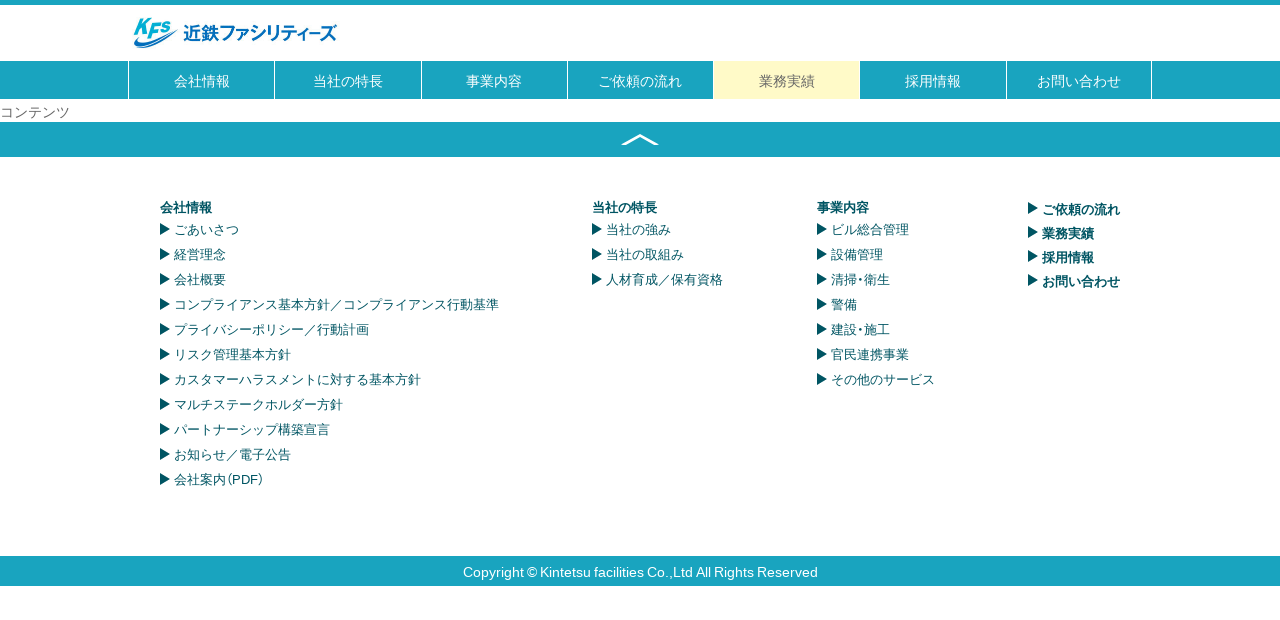

--- FILE ---
content_type: text/html; charset=UTF-8
request_url: https://www.kintetsu-fs.co.jp/results/results-242/
body_size: 23555
content:

<!DOCTYPE html>
<html lang="ja">
<head>
<!-- Global site tag (gtag.js) - Google Analytics -->
<script async src="https://www.googletagmanager.com/gtag/js?id=G-MFCNYSEEJ5"></script>
<script>
  window.dataLayer = window.dataLayer || [];
  function gtag(){dataLayer.push(arguments);}
  gtag('js', new Date());
  gtag('config', 'G-MFCNYSEEJ5');
</script>

  <meta charset="UTF-8">
  <meta http-equiv="X-UA-Compatible" content="IE=edge">
  <meta name="viewport" content="width=device-width, initial-scale=1.0">
  <link rel="icon" href="https://www.kintetsu-fs.co.jp/wp-content/themes/ktfc/images/favicon.ico/">
  <meta name="keywords" content="近鉄ファシリティーズ株式会社,KFS,ファシリティマネジメント,ビルメンテナンス,ビル総合管理,設備管理,清掃,衛生,警備,建設,施工,指定管理者,省エネ,近鉄" />
  <meta name="description" content="近鉄ファシリティーズ株式会社の業務実績ページです。’人と社会の明日をもっと快適に‘するサービスで、ファシリティをご利用になるすべての方が快適に過ごせる快適な空間を生み出し、その先にある、人の’笑顔‘を創ります。">
  <link rel="preconnect" href="https://fonts.gstatic.com">
  <link href="https://fonts.googleapis.com/css2?family=Noto+Serif+JP:wght@400;600&display=swap" rel="stylesheet">
  <link rel="stylesheet" href="https://www.kintetsu-fs.co.jp/wp-content/themes/ktfc/css/style.css">
  <link rel="stylesheet" href="https://www.kintetsu-fs.co.jp/wp-content/themes/ktfc/css/subpage.css">
  <link rel="stylesheet" href="https://www.kintetsu-fs.co.jp/wp-content/themes/ktfc/css/results.css">
<title>伊賀市立上野総合市民病院 | 近鉄ファシリティーズ</title>
<meta name='robots' content='max-image-preview:large' />
	<style>img:is([sizes="auto" i], [sizes^="auto," i]) { contain-intrinsic-size: 3000px 1500px }</style>
	<link rel='stylesheet' id='wp-block-library-css' href='https://www.kintetsu-fs.co.jp/wp-includes/css/dist/block-library/style.min.css?ver=6.8.3' type='text/css' media='all' />
<style id='classic-theme-styles-inline-css' type='text/css'>
/*! This file is auto-generated */
.wp-block-button__link{color:#fff;background-color:#32373c;border-radius:9999px;box-shadow:none;text-decoration:none;padding:calc(.667em + 2px) calc(1.333em + 2px);font-size:1.125em}.wp-block-file__button{background:#32373c;color:#fff;text-decoration:none}
</style>
<style id='global-styles-inline-css' type='text/css'>
:root{--wp--preset--aspect-ratio--square: 1;--wp--preset--aspect-ratio--4-3: 4/3;--wp--preset--aspect-ratio--3-4: 3/4;--wp--preset--aspect-ratio--3-2: 3/2;--wp--preset--aspect-ratio--2-3: 2/3;--wp--preset--aspect-ratio--16-9: 16/9;--wp--preset--aspect-ratio--9-16: 9/16;--wp--preset--color--black: #000000;--wp--preset--color--cyan-bluish-gray: #abb8c3;--wp--preset--color--white: #ffffff;--wp--preset--color--pale-pink: #f78da7;--wp--preset--color--vivid-red: #cf2e2e;--wp--preset--color--luminous-vivid-orange: #ff6900;--wp--preset--color--luminous-vivid-amber: #fcb900;--wp--preset--color--light-green-cyan: #7bdcb5;--wp--preset--color--vivid-green-cyan: #00d084;--wp--preset--color--pale-cyan-blue: #8ed1fc;--wp--preset--color--vivid-cyan-blue: #0693e3;--wp--preset--color--vivid-purple: #9b51e0;--wp--preset--gradient--vivid-cyan-blue-to-vivid-purple: linear-gradient(135deg,rgba(6,147,227,1) 0%,rgb(155,81,224) 100%);--wp--preset--gradient--light-green-cyan-to-vivid-green-cyan: linear-gradient(135deg,rgb(122,220,180) 0%,rgb(0,208,130) 100%);--wp--preset--gradient--luminous-vivid-amber-to-luminous-vivid-orange: linear-gradient(135deg,rgba(252,185,0,1) 0%,rgba(255,105,0,1) 100%);--wp--preset--gradient--luminous-vivid-orange-to-vivid-red: linear-gradient(135deg,rgba(255,105,0,1) 0%,rgb(207,46,46) 100%);--wp--preset--gradient--very-light-gray-to-cyan-bluish-gray: linear-gradient(135deg,rgb(238,238,238) 0%,rgb(169,184,195) 100%);--wp--preset--gradient--cool-to-warm-spectrum: linear-gradient(135deg,rgb(74,234,220) 0%,rgb(151,120,209) 20%,rgb(207,42,186) 40%,rgb(238,44,130) 60%,rgb(251,105,98) 80%,rgb(254,248,76) 100%);--wp--preset--gradient--blush-light-purple: linear-gradient(135deg,rgb(255,206,236) 0%,rgb(152,150,240) 100%);--wp--preset--gradient--blush-bordeaux: linear-gradient(135deg,rgb(254,205,165) 0%,rgb(254,45,45) 50%,rgb(107,0,62) 100%);--wp--preset--gradient--luminous-dusk: linear-gradient(135deg,rgb(255,203,112) 0%,rgb(199,81,192) 50%,rgb(65,88,208) 100%);--wp--preset--gradient--pale-ocean: linear-gradient(135deg,rgb(255,245,203) 0%,rgb(182,227,212) 50%,rgb(51,167,181) 100%);--wp--preset--gradient--electric-grass: linear-gradient(135deg,rgb(202,248,128) 0%,rgb(113,206,126) 100%);--wp--preset--gradient--midnight: linear-gradient(135deg,rgb(2,3,129) 0%,rgb(40,116,252) 100%);--wp--preset--font-size--small: 13px;--wp--preset--font-size--medium: 20px;--wp--preset--font-size--large: 36px;--wp--preset--font-size--x-large: 42px;--wp--preset--spacing--20: 0.44rem;--wp--preset--spacing--30: 0.67rem;--wp--preset--spacing--40: 1rem;--wp--preset--spacing--50: 1.5rem;--wp--preset--spacing--60: 2.25rem;--wp--preset--spacing--70: 3.38rem;--wp--preset--spacing--80: 5.06rem;--wp--preset--shadow--natural: 6px 6px 9px rgba(0, 0, 0, 0.2);--wp--preset--shadow--deep: 12px 12px 50px rgba(0, 0, 0, 0.4);--wp--preset--shadow--sharp: 6px 6px 0px rgba(0, 0, 0, 0.2);--wp--preset--shadow--outlined: 6px 6px 0px -3px rgba(255, 255, 255, 1), 6px 6px rgba(0, 0, 0, 1);--wp--preset--shadow--crisp: 6px 6px 0px rgba(0, 0, 0, 1);}:where(.is-layout-flex){gap: 0.5em;}:where(.is-layout-grid){gap: 0.5em;}body .is-layout-flex{display: flex;}.is-layout-flex{flex-wrap: wrap;align-items: center;}.is-layout-flex > :is(*, div){margin: 0;}body .is-layout-grid{display: grid;}.is-layout-grid > :is(*, div){margin: 0;}:where(.wp-block-columns.is-layout-flex){gap: 2em;}:where(.wp-block-columns.is-layout-grid){gap: 2em;}:where(.wp-block-post-template.is-layout-flex){gap: 1.25em;}:where(.wp-block-post-template.is-layout-grid){gap: 1.25em;}.has-black-color{color: var(--wp--preset--color--black) !important;}.has-cyan-bluish-gray-color{color: var(--wp--preset--color--cyan-bluish-gray) !important;}.has-white-color{color: var(--wp--preset--color--white) !important;}.has-pale-pink-color{color: var(--wp--preset--color--pale-pink) !important;}.has-vivid-red-color{color: var(--wp--preset--color--vivid-red) !important;}.has-luminous-vivid-orange-color{color: var(--wp--preset--color--luminous-vivid-orange) !important;}.has-luminous-vivid-amber-color{color: var(--wp--preset--color--luminous-vivid-amber) !important;}.has-light-green-cyan-color{color: var(--wp--preset--color--light-green-cyan) !important;}.has-vivid-green-cyan-color{color: var(--wp--preset--color--vivid-green-cyan) !important;}.has-pale-cyan-blue-color{color: var(--wp--preset--color--pale-cyan-blue) !important;}.has-vivid-cyan-blue-color{color: var(--wp--preset--color--vivid-cyan-blue) !important;}.has-vivid-purple-color{color: var(--wp--preset--color--vivid-purple) !important;}.has-black-background-color{background-color: var(--wp--preset--color--black) !important;}.has-cyan-bluish-gray-background-color{background-color: var(--wp--preset--color--cyan-bluish-gray) !important;}.has-white-background-color{background-color: var(--wp--preset--color--white) !important;}.has-pale-pink-background-color{background-color: var(--wp--preset--color--pale-pink) !important;}.has-vivid-red-background-color{background-color: var(--wp--preset--color--vivid-red) !important;}.has-luminous-vivid-orange-background-color{background-color: var(--wp--preset--color--luminous-vivid-orange) !important;}.has-luminous-vivid-amber-background-color{background-color: var(--wp--preset--color--luminous-vivid-amber) !important;}.has-light-green-cyan-background-color{background-color: var(--wp--preset--color--light-green-cyan) !important;}.has-vivid-green-cyan-background-color{background-color: var(--wp--preset--color--vivid-green-cyan) !important;}.has-pale-cyan-blue-background-color{background-color: var(--wp--preset--color--pale-cyan-blue) !important;}.has-vivid-cyan-blue-background-color{background-color: var(--wp--preset--color--vivid-cyan-blue) !important;}.has-vivid-purple-background-color{background-color: var(--wp--preset--color--vivid-purple) !important;}.has-black-border-color{border-color: var(--wp--preset--color--black) !important;}.has-cyan-bluish-gray-border-color{border-color: var(--wp--preset--color--cyan-bluish-gray) !important;}.has-white-border-color{border-color: var(--wp--preset--color--white) !important;}.has-pale-pink-border-color{border-color: var(--wp--preset--color--pale-pink) !important;}.has-vivid-red-border-color{border-color: var(--wp--preset--color--vivid-red) !important;}.has-luminous-vivid-orange-border-color{border-color: var(--wp--preset--color--luminous-vivid-orange) !important;}.has-luminous-vivid-amber-border-color{border-color: var(--wp--preset--color--luminous-vivid-amber) !important;}.has-light-green-cyan-border-color{border-color: var(--wp--preset--color--light-green-cyan) !important;}.has-vivid-green-cyan-border-color{border-color: var(--wp--preset--color--vivid-green-cyan) !important;}.has-pale-cyan-blue-border-color{border-color: var(--wp--preset--color--pale-cyan-blue) !important;}.has-vivid-cyan-blue-border-color{border-color: var(--wp--preset--color--vivid-cyan-blue) !important;}.has-vivid-purple-border-color{border-color: var(--wp--preset--color--vivid-purple) !important;}.has-vivid-cyan-blue-to-vivid-purple-gradient-background{background: var(--wp--preset--gradient--vivid-cyan-blue-to-vivid-purple) !important;}.has-light-green-cyan-to-vivid-green-cyan-gradient-background{background: var(--wp--preset--gradient--light-green-cyan-to-vivid-green-cyan) !important;}.has-luminous-vivid-amber-to-luminous-vivid-orange-gradient-background{background: var(--wp--preset--gradient--luminous-vivid-amber-to-luminous-vivid-orange) !important;}.has-luminous-vivid-orange-to-vivid-red-gradient-background{background: var(--wp--preset--gradient--luminous-vivid-orange-to-vivid-red) !important;}.has-very-light-gray-to-cyan-bluish-gray-gradient-background{background: var(--wp--preset--gradient--very-light-gray-to-cyan-bluish-gray) !important;}.has-cool-to-warm-spectrum-gradient-background{background: var(--wp--preset--gradient--cool-to-warm-spectrum) !important;}.has-blush-light-purple-gradient-background{background: var(--wp--preset--gradient--blush-light-purple) !important;}.has-blush-bordeaux-gradient-background{background: var(--wp--preset--gradient--blush-bordeaux) !important;}.has-luminous-dusk-gradient-background{background: var(--wp--preset--gradient--luminous-dusk) !important;}.has-pale-ocean-gradient-background{background: var(--wp--preset--gradient--pale-ocean) !important;}.has-electric-grass-gradient-background{background: var(--wp--preset--gradient--electric-grass) !important;}.has-midnight-gradient-background{background: var(--wp--preset--gradient--midnight) !important;}.has-small-font-size{font-size: var(--wp--preset--font-size--small) !important;}.has-medium-font-size{font-size: var(--wp--preset--font-size--medium) !important;}.has-large-font-size{font-size: var(--wp--preset--font-size--large) !important;}.has-x-large-font-size{font-size: var(--wp--preset--font-size--x-large) !important;}
:where(.wp-block-post-template.is-layout-flex){gap: 1.25em;}:where(.wp-block-post-template.is-layout-grid){gap: 1.25em;}
:where(.wp-block-columns.is-layout-flex){gap: 2em;}:where(.wp-block-columns.is-layout-grid){gap: 2em;}
:root :where(.wp-block-pullquote){font-size: 1.5em;line-height: 1.6;}
</style>
<link rel='stylesheet' id='contact-form-7-css' href='https://www.kintetsu-fs.co.jp/wp-content/plugins/contact-form-7/includes/css/styles.css?ver=6.1.2' type='text/css' media='all' />
<link rel='stylesheet' id='wp-pagenavi-css' href='https://www.kintetsu-fs.co.jp/wp-content/plugins/wp-pagenavi/pagenavi-css.css?ver=2.70' type='text/css' media='all' />
<link rel="https://api.w.org/" href="https://www.kintetsu-fs.co.jp/wp-json/" /><link rel="alternate" title="JSON" type="application/json" href="https://www.kintetsu-fs.co.jp/wp-json/wp/v2/results/242" /><link rel="EditURI" type="application/rsd+xml" title="RSD" href="https://www.kintetsu-fs.co.jp/xmlrpc.php?rsd" />
<link rel="canonical" href="https://www.kintetsu-fs.co.jp/results/results-242/" />
<link rel='shortlink' href='https://www.kintetsu-fs.co.jp/?p=242' />
<link rel="alternate" title="oEmbed (JSON)" type="application/json+oembed" href="https://www.kintetsu-fs.co.jp/wp-json/oembed/1.0/embed?url=https%3A%2F%2Fwww.kintetsu-fs.co.jp%2Fresults%2Fresults-242%2F" />
<link rel="alternate" title="oEmbed (XML)" type="text/xml+oembed" href="https://www.kintetsu-fs.co.jp/wp-json/oembed/1.0/embed?url=https%3A%2F%2Fwww.kintetsu-fs.co.jp%2Fresults%2Fresults-242%2F&#038;format=xml" />

</head>
<body class="wp-singular results-template-default single single-results postid-242 wp-theme-ktfc">
  <div class="wrapper">
    <header>
      <div class="inner">
        <h1 class="logo"><a href="https://www.kintetsu-fs.co.jp"><img src="https://www.kintetsu-fs.co.jp/wp-content/themes/ktfc/images/common/logo.jpg" alt="近鉄ファシリティーズ" width="215"></a></h1>
        <div class="sp-menu-btn" id="sp-menu">
          <span class="bar"></span>
          <span class="bar"></span>
          <span class="bar"></span>
        </div>
      </div>
      <nav class="g-navi" id="gnavi">
        <ul class="main">
          <li><span class="navi-txt">会社情報</span>
            <ul class="sub sub1">
              <li class="sub1_column1 sub1_row1"><a href="https://www.kintetsu-fs.co.jp/company/message/">ごあいさつ</a></li>
              <li class="sub1_column1 sub1_row2"><a href="https://www.kintetsu-fs.co.jp/company/greeting/">経営理念</a></li>
              <li class="sub1_column1 sub1_row3"><a href="https://www.kintetsu-fs.co.jp/company/outline/">会社概要</a></li>
              <li class="sub1_column2 sub1_row1"><a href="https://www.kintetsu-fs.co.jp/company/compliance/">コンプライアンス基本方針／<br class="pc-tag">コンプライアンス行動基準</a></li>
              <li class="sub1_column2 sub1_row2"><a href="https://www.kintetsu-fs.co.jp/company/privacy/">プライバシーポリシー／<br class="pc-tag">行動計画</a></li>
              <li class="sub1_column2 sub1_row3"><a href="https://www.kintetsu-fs.co.jp/company/riskmanagement/">リスク管理基本方針</a></li>
              <li class="sub1_column3 sub1_row1"><a href="https://www.kintetsu-fs.co.jp/company/customerharassment/">カスタマーハラスメントに<br class="pc-tag">対する基本方針</a></li>
              <li class="sub1_column3 sub1_row2"><a href="https://www.kintetsu-fs.co.jp/company/multistakeholder/">マルチステークホルダー方針</a></li>
              <li class="sub1_column3 sub1_row3"><a href="https://www.kintetsu-fs.co.jp/company/partnership/">パートナーシップ構築宣言</a></li>
              <li class="sub1_column4 sub1_row1"><a href="https://www.kintetsu-fs.co.jp/news/">お知らせ／電子公告</a></li>
              <li class="sub1_column4 sub1_row2"><a href="https://www.kintetsu-fs.co.jp/wp-content/themes/ktfc/pdf/pamphlet_2025.pdf" target="_blank" rel="noopener">会社案内（PDF）</a></li>
            </ul>
          </li>
          <li><span class="navi-txt">当社の特長</span>
            <ul class="sub sub2">
              <li><a href="https://www.kintetsu-fs.co.jp/features/strength/">当社の強み</a></li>
              <li><a href="https://www.kintetsu-fs.co.jp/features/effort/">当社の取組み</a></li>
              <li><a href="https://www.kintetsu-fs.co.jp/features/talent/">人材育成／保有資格</a></li>
            </ul>
          </li>
          <li><span class="navi-txt">事業内容</span>
            <ul class="sub sub3">
              <li class="sub3_column1 sub3_row1"><a href="https://www.kintetsu-fs.co.jp/service/building/">ビル総合管理</a></li>
              <li class="sub3_column1 sub3_row2"><a href="https://www.kintetsu-fs.co.jp/service/equipment/">設備管理</a></li>
              <li class="sub3_column2 sub3_row1"><a href="https://www.kintetsu-fs.co.jp/service/cleaning/">清掃・衛生</a></li>
              <li class="sub3_column2 sub3_row2"><a href="https://www.kintetsu-fs.co.jp/service/security/">警備</a></li>
              <li class="sub3_column3 sub3_row1"><a href="https://www.kintetsu-fs.co.jp/service/construction/">建設・施工</a></li>
              <li class="sub3_column3 sub3_row2"><a href="https://www.kintetsu-fs.co.jp/service/linkage/">官民連携事業</a></li>
              <li class="sub3_column4 sub3_row1"><a href="https://www.kintetsu-fs.co.jp/service/other/">その他のサービス</a></li>
            </ul>
          </li>
          <li><a href="https://www.kintetsu-fs.co.jp/flow/">ご依頼の流れ</a></li>
          <li><a href="https://www.kintetsu-fs.co.jp/results/" class="current">業務実績</a></li>
          <li><a href="https://www.kintetsu-fs.co.jp/recruit/">採用情報</a></li>
          <li><a href="https://www.kintetsu-fs.co.jp/contact/">お問い合わせ</a></li>
        </ul>
      </nav>
    </header>
    <div class="contents">
コンテンツ

    </div>

    <footer>
      <div class="pagetop"><a href="#"><img src="https://www.kintetsu-fs.co.jp/wp-content/themes/ktfc/images/common/arrow-pagetop.svg" alt="ページ上部へ" width="38"></a></div>
      <div class="inner">
        <div class="sitemap">
          <dl class="row">
            <dt>会社情報</dt>
            <dd><a href="https://www.kintetsu-fs.co.jp/company/message/">ごあいさつ</a></dd>
            <dd><a href="https://www.kintetsu-fs.co.jp/company/greeting/">経営理念</a></dd>
            <dd><a href="https://www.kintetsu-fs.co.jp/company/outline/">会社概要</a></dd>
            <dd><a href="https://www.kintetsu-fs.co.jp/company/compliance/">コンプライアンス基本方針／<br class="sp-tag">コンプライアンス行動基準</a></dd>
            <dd><a href="https://www.kintetsu-fs.co.jp/company/privacy/">プライバシーポリシー／<br class="sp-tag">行動計画</a></dd>
            <dd><a href="https://www.kintetsu-fs.co.jp/company/riskmanagement/">リスク管理基本方針</a></dd>
            <dd><a href="https://www.kintetsu-fs.co.jp/company/customerharassment/">カスタマーハラスメントに<br class="sp-tag">対する基本方針</a></dd>
            <dd><a href="https://www.kintetsu-fs.co.jp/company/multistakeholder/">マルチステークホルダー方針</a></dd>
            <dd><a href="https://www.kintetsu-fs.co.jp/company/partnership/">パートナーシップ構築宣言</a></dd>
            <dd><a href="https://www.kintetsu-fs.co.jp/news/">お知らせ／電子公告</a></dd>
            <dd><a href="https://www.kintetsu-fs.co.jp/wp-content/themes/ktfc/pdf/pamphlet_2025.pdf" target="_blank" rel="noopener">会社案内（PDF）</a></dd>
          </dl>
          <dl class="row">
            <dt>当社の特長</dt>
            <dd><a href="https://www.kintetsu-fs.co.jp/features/strength/">当社の強み</a></dd>
            <dd><a href="https://www.kintetsu-fs.co.jp/features/effort/">当社の取組み</a></dd>
            <dd><a href="https://www.kintetsu-fs.co.jp/features/talent/">人材育成／保有資格</a></dd>
          </dl>
          <dl class="row">
            <dt>事業内容</dt>
            <dd><a href="https://www.kintetsu-fs.co.jp/service/building/">ビル総合管理</a></dd>
            <dd><a href="https://www.kintetsu-fs.co.jp/service/equipment/">設備管理</a></dd>
            <dd><a href="https://www.kintetsu-fs.co.jp/service/cleaning/">清掃・衛生</a></dd>
            <dd><a href="https://www.kintetsu-fs.co.jp/service/security/">警備</a></dd>
            <dd><a href="https://www.kintetsu-fs.co.jp/service/construction/">建設・施工</a></dd>
            <dd><a href="https://www.kintetsu-fs.co.jp/service/linkage/">官民連携事業</a></dd>
            <dd><a href="https://www.kintetsu-fs.co.jp/service/other/">その他のサービス</a></dd>
          </dl>
          <ul class="row">
            <li><a href="https://www.kintetsu-fs.co.jp/flow/">ご依頼の流れ</a></li>
            <li><a href="https://www.kintetsu-fs.co.jp/results/">業務実績</a></li>
            <li><a href="https://www.kintetsu-fs.co.jp/recruit/">採用情報</a></li>
            <li><a href="https://www.kintetsu-fs.co.jp/contact/">お問い合わせ</a></li>
          </ul>
        </div>
      </div>
      <p class="copyright">Copyright &copy; Kintetsu facilities Co.,Ltd All Rights Reserved</p>
    </footer>
  </div>

  <script src="https://www.kintetsu-fs.co.jp/wp-content/themes/ktfc/js/jquery-3.6.0.min.js"></script>
  <script src="https://www.kintetsu-fs.co.jp/wp-content/themes/ktfc/js/jquery.inview.min.js"></script>
  <script src="https://cdnjs.cloudflare.com/ajax/libs/object-fit-images/3.2.4/ofi.min.js"></script>
  <script src="https://www.kintetsu-fs.co.jp/wp-content/themes/ktfc/js/common.js"></script>
        <script type="speculationrules">
{"prefetch":[{"source":"document","where":{"and":[{"href_matches":"\/*"},{"not":{"href_matches":["\/wp-*.php","\/wp-admin\/*","\/wp-content\/uploads\/*","\/wp-content\/*","\/wp-content\/plugins\/*","\/wp-content\/themes\/ktfc\/*","\/*\\?(.+)"]}},{"not":{"selector_matches":"a[rel~=\"nofollow\"]"}},{"not":{"selector_matches":".no-prefetch, .no-prefetch a"}}]},"eagerness":"conservative"}]}
</script>
<script type="text/javascript" src="https://www.kintetsu-fs.co.jp/wp-includes/js/dist/hooks.min.js?ver=4d63a3d491d11ffd8ac6" id="wp-hooks-js"></script>
<script type="text/javascript" src="https://www.kintetsu-fs.co.jp/wp-includes/js/dist/i18n.min.js?ver=5e580eb46a90c2b997e6" id="wp-i18n-js"></script>
<script type="text/javascript" id="wp-i18n-js-after">
/* <![CDATA[ */
wp.i18n.setLocaleData( { 'text direction\u0004ltr': [ 'ltr' ] } );
/* ]]> */
</script>
<script type="text/javascript" src="https://www.kintetsu-fs.co.jp/wp-content/plugins/contact-form-7/includes/swv/js/index.js?ver=6.1.2" id="swv-js"></script>
<script type="text/javascript" id="contact-form-7-js-translations">
/* <![CDATA[ */
( function( domain, translations ) {
	var localeData = translations.locale_data[ domain ] || translations.locale_data.messages;
	localeData[""].domain = domain;
	wp.i18n.setLocaleData( localeData, domain );
} )( "contact-form-7", {"translation-revision-date":"2025-09-30 07:44:19+0000","generator":"GlotPress\/4.0.1","domain":"messages","locale_data":{"messages":{"":{"domain":"messages","plural-forms":"nplurals=1; plural=0;","lang":"ja_JP"},"This contact form is placed in the wrong place.":["\u3053\u306e\u30b3\u30f3\u30bf\u30af\u30c8\u30d5\u30a9\u30fc\u30e0\u306f\u9593\u9055\u3063\u305f\u4f4d\u7f6e\u306b\u7f6e\u304b\u308c\u3066\u3044\u307e\u3059\u3002"],"Error:":["\u30a8\u30e9\u30fc:"]}},"comment":{"reference":"includes\/js\/index.js"}} );
/* ]]> */
</script>
<script type="text/javascript" id="contact-form-7-js-before">
/* <![CDATA[ */
var wpcf7 = {
    "api": {
        "root": "https:\/\/www.kintetsu-fs.co.jp\/wp-json\/",
        "namespace": "contact-form-7\/v1"
    }
};
/* ]]> */
</script>
<script type="text/javascript" src="https://www.kintetsu-fs.co.jp/wp-content/plugins/contact-form-7/includes/js/index.js?ver=6.1.2" id="contact-form-7-js"></script>
</body>
</html>

--- FILE ---
content_type: text/css
request_url: https://www.kintetsu-fs.co.jp/wp-content/themes/ktfc/css/style.css
body_size: 20879
content:
@font-face {
  font-family: "han";
  src: url("../fonts/YakuHanJP-Regular.eot"), url(../fonts/YakuHanJP-Regular.woff);
  font-weight: normal;
}
@font-face {
  font-family: "han";
  src: url("../fonts/YakuHanJP-Bold.eot"), url(../fonts/YakuHanJP-Bold.woff);
  font-weight: bold;
}
@font-face {
  font-family: "han-min";
  src: url("../fonts/YakuHanMP-Regular.eot"), url(../fonts/YakuHanMP-Regular.woff);
  font-weight: normal;
}
@font-face {
  font-family: "han-min";
  src: url("../fonts/YakuHanMP-Bold.eot"), url(../fonts/YakuHanMP-Bold.woff);
  font-weight: bold;
}
html {
  font-size: 62.5%;
}

body {
  font-family: "han", "Helvetica Neue", Arial, "Hiragino Kaku Gothic ProN", "Hiragino Sans", Meiryo, sans-serif;
  font-weight: 400;
  font-size: 1.4rem;
  line-height: 1.6;
  color: #666666;
}

.font-min {
  font-family: "han-min", "Noto Serif JP", serif;
}

/*** all reset ***/
* {
  margin: 0;
  padding: 0;
  list-style: none;
  text-indent: 0;
  -webkit-box-sizing: border-box;
          box-sizing: border-box;
}

img {
  border: none;
  vertical-align: bottom;
  max-width: 100%;
  margin: 0;
  padding: 0;
  -webkit-backface-visibility: hidden;
          backface-visibility: hidden;
}

h1,
h2,
h3,
h4,
h5,
h6,
pre,
address,
em,
strong,
th,
ins {
  font-size: 100%;
  font-style: normal;
  font: normal;
}

table {
  border-collapse: collapse;
  border: 0;
}

th {
  text-align: left;
}

input,
select,
textarea {
  vertical-align: middle;
}

ins,
a {
  text-decoration: none;
}

ul {
  list-style: none;
}

br {
  letter-spacing: 0;
}

button {
  font-size: 1.4rem;
}

.pc-tag {
  display: block;
}
@media only screen and (max-width: 480px) {
  .pc-tag {
    display: none;
  }
}

.tab-tag {
  display: none;
}
@media only screen and (max-width: 1023px) {
  .tab-tag {
    display: block;
  }
}

.sp-tag {
  display: none;
}
@media only screen and (max-width: 480px) {
  .sp-tag {
    display: block;
  }
}

@media print {
  .sp-tag {
    display: none;
  }
  .pc-tag {
    display: block;
  }
}
a,
a:hover,
a:visited,
a:active,
a:focus {
  display: block;
}

a {
  color: #666666;
  -webkit-transition: opacity 0.2s;
  transition: opacity 0.2s;
}

.base_w {
  max-width: 960px;
}

.wrapper {
  min-width: 1024px;
}
@media only screen and (max-width: 480px) {
  .wrapper {
    width: 100%;
    min-width: 0;
    overflow: hidden;
  }
}

header {
  border-top: 5px solid #19a4bf;
  background: #fff;
  position: fixed;
  top: 0;
  left: 0;
  right: 0;
  z-index: 1000;
}
header .inner {
  max-width: 1024px;
  margin-left: auto;
  margin-right: auto;
  padding-top: 8px;
  padding-bottom: 8px;
}
@media only screen and (max-width: 896px) {
  header .inner {
    display: -webkit-box;
    display: -ms-flexbox;
    display: flex;
    -webkit-box-pack: justify;
        -ms-flex-pack: justify;
            justify-content: space-between;
    height: 60px;
  }
}
header .logo a {
  display: inline-block;
}
header .g-navi {
  background: #19a4bf;
}
@media only screen and (max-width: 896px) {
  header .g-navi {
    display: none;
    max-height: 80vh;
    overflow-y: auto;
  }
}
@media only screen and (max-width: 896px) {
  header .g-navi.on {
    display: block;
    position: absolute;
    top: 60px;
    right: 0;
    left: 0;
    opacity: 0;
    -webkit-animation: menu 0.4s 0.1s ease-out 1 alternate forwards;
            animation: menu 0.4s 0.1s ease-out 1 alternate forwards;
  }
}
@media only screen and (max-width: 480px) {
  header .g-navi.on {
    top: 60px;
  }
}
header .g-navi ul.main {
  display: -webkit-box;
  display: -ms-flexbox;
  display: flex;
  -webkit-box-align: center;
      -ms-flex-align: center;
          align-items: center;
  max-width: 1024px;
  margin-left: auto;
  margin-right: auto;
}
@media only screen and (max-width: 896px) {
  header .g-navi ul.main {
    display: block;
    padding: 2px;
    background: #19a4bf;
  }
}
header .g-navi ul.main > li {
  width: 14.2857%;
  border-left: 1px solid #fff;
  color: #fff;
  cursor: pointer;
  position: relative;
}
@media only screen and (max-width: 896px) {
  header .g-navi ul.main > li {
    width: 100%;
    border-left: none;
    border-bottom: 1px solid rgba(255, 255, 255, 0.5);
  }
}
header .g-navi ul.main > li:last-child {
  border-right: 1px solid #fff;
}
@media only screen and (max-width: 480px) {
  header .g-navi ul.main > li:last-child {
    border-right: none;
    border-bottom: none;
  }
}
header .g-navi ul.main > li > a,
header .g-navi ul.main > li > span {
  display: block;
  padding: 8px;
  color: #fff;
  text-align: center;
}
header .g-navi ul.main > li > a.current,
header .g-navi ul.main > li > span.current {
  background: #fffac8;
  color: #666666;
}
header .g-navi ul.main > li > a.current:hover,
header .g-navi ul.main > li > span.current:hover {
  background: #fffac8;
  color: #666666;
}
header .g-navi ul.main > li > a {
  -webkit-transition: background 0.2s;
  transition: background 0.2s;
}
header .g-navi ul.main > li > a:hover {
  background: rgb(255, 251.8545454545, 220.4);
  color: #666666;
}
header .g-navi ul.main > li ul.sub {
  display: none;
  grid-template-columns: 25% 25% 25% 25%;
  background: #d3ebe9;
  border: 1px solid #fff;
  border-top: none;
  position: absolute;
  left: 0;
  z-index: 10;
}
@media only screen and (max-width: 480px) {
  header .g-navi ul.main > li ul.sub {
    width: 100%;
    border: none;
    position: static;
  }
}
header .g-navi ul.main > li ul.sub li {
  display: -webkit-box;
  display: -ms-flexbox;
  display: flex;
  -webkit-box-align: center;
      -ms-flex-align: center;
          align-items: center;
}
header .g-navi ul.main > li ul.sub li a {
  display: block;
  padding: 8px;
  background: #d3ebe9;
  color: #666666;
  text-align: left;
  padding-left: 10px;
  font-size: 1.2rem;
  -webkit-transition: background 0.2s;
  transition: background 0.2s;
}
header .g-navi ul.main > li ul.sub li a:hover {
  color: #19a5c0;
}
header .g-navi ul.main > li ul.sub li a.current {
  color: #19a5c0;
}
@media only screen and (max-width: 480px) {
  header .g-navi ul.main > li ul.sub li {
    padding: 0;
    -webkit-box-pack: center;
        -ms-flex-pack: center;
            justify-content: center;
  }
}
header .g-navi ul.main > li ul.sub1 {
  width: 502.5%;
  padding-left: 10px;
  grid-template-columns: 20% 30% 30% 20%;
  grid-template-rows: 5.5rem 5.5rem 5.5rem;
}
@media only screen and (max-width: 480px) {
  header .g-navi ul.main > li ul.sub1 {
    width: 100%;
  }
}
header .g-navi ul.main > li ul.sub1 .sub1_column1 {
  grid-column: 1/2;
}
header .g-navi ul.main > li ul.sub1 .sub1_column2 {
  grid-column: 2/3;
}
header .g-navi ul.main > li ul.sub1 .sub1_column3 {
  grid-column: 3/4;
}
header .g-navi ul.main > li ul.sub1 .sub1_column4 {
  grid-column: 4/5;
}
header .g-navi ul.main > li ul.sub1 .sub1_row1 {
  grid-row: 1/2;
}
header .g-navi ul.main > li ul.sub1 .sub1_row2 {
  grid-row: 2/3;
}
header .g-navi ul.main > li ul.sub1 .sub1_row3 {
  grid-row: 3/4;
}
header .g-navi ul.main > li ul.sub2 {
  width: 402.5%;
  padding-left: 10px;
  grid-template-columns: 25% 25% 50%;
  grid-template-rows: 5.5rem;
}
@media only screen and (max-width: 480px) {
  header .g-navi ul.main > li ul.sub2 {
    width: 100%;
  }
}
header .g-navi ul.main > li ul.sub3 {
  width: 402.5%;
  padding-left: 10px;
  grid-template-columns: 25% 25% 25% 25%;
  grid-template-rows: 5.5rem 5.5rem;
}
@media only screen and (max-width: 480px) {
  header .g-navi ul.main > li ul.sub3 {
    width: 100%;
  }
}
header .g-navi ul.main > li ul.sub3 .sub3_column1 {
  grid-column: 1/2;
}
header .g-navi ul.main > li ul.sub3 .sub3_column2 {
  grid-column: 2/3;
}
header .g-navi ul.main > li ul.sub3 .sub3_column3 {
  grid-column: 3/4;
}
header .g-navi ul.main > li ul.sub3 .sub3_column4 {
  grid-column: 4/5;
}
header .g-navi ul.main > li ul.sub3 .sub3_row1 {
  grid-row: 1/2;
}
header .g-navi ul.main > li ul.sub3 .sub3_row2 {
  grid-row: 2/3;
}
header .g-navi ul.main .colect {
  color: #19a5c0;
}
header .sp-menu-btn {
  display: none;
  -ms-flex-item-align: center;
      align-self: center;
  width: 40px;
  height: 40px;
  margin-right: 10px;
  border: 1px solid #005563;
  overflow: hidden;
}
@media only screen and (max-width: 896px) {
  header .sp-menu-btn {
    display: block;
    position: relative;
    cursor: pointer;
  }
}
header .sp-menu-btn span.bar {
  display: block;
  width: 22px;
  height: 2px;
  margin: auto;
  background: #005563;
  position: absolute;
  left: 0;
  right: 0;
  top: 0;
  bottom: 0;
  -webkit-transition: all 0.4s;
  transition: all 0.4s;
}
header .sp-menu-btn span.bar:nth-of-type(1) {
  -webkit-transform: translateY(6px);
          transform: translateY(6px);
}
header .sp-menu-btn span.bar:nth-of-type(2) {
  width: 18px;
}
header .sp-menu-btn span.bar:nth-of-type(3) {
  -webkit-transform: translateY(-6px);
          transform: translateY(-6px);
}
header .sp-menu-btn.on span.bar:nth-of-type(1) {
  -webkit-transform: translateY(0) rotate(225deg);
          transform: translateY(0) rotate(225deg);
}
header .sp-menu-btn.on span.bar:nth-of-type(2) {
  -webkit-transform: translateX(200px);
          transform: translateX(200px);
}
header .sp-menu-btn.on span.bar:nth-of-type(3) {
  -webkit-transform: translateY(0) rotate(-225deg);
          transform: translateY(0) rotate(-225deg);
}

.contents {
  padding-top: 100px;
}
@media only screen and (max-width: 480px) {
  .contents {
    padding-top: 64px;
  }
}

footer .pagetop a {
  display: -webkit-box;
  display: -ms-flexbox;
  display: flex;
  -webkit-box-pack: center;
      -ms-flex-pack: center;
          justify-content: center;
  -webkit-box-align: center;
      -ms-flex-align: center;
          align-items: center;
  padding: 12px;
  background: #19a4bf;
  text-align: center;
  -webkit-transition: background 0.2s;
  transition: background 0.2s;
}
footer .pagetop a img {
  -webkit-transition: -webkit-transform 0.2s;
  transition: -webkit-transform 0.2s;
  transition: transform 0.2s;
  transition: transform 0.2s, -webkit-transform 0.2s;
}
footer .pagetop a:hover {
  background: rgb(23.8194444444, 156.2555555556, 181.9805555556);
}
footer .pagetop a:hover img {
  -webkit-transform: translateY(-2px);
          transform: translateY(-2px);
}
footer .inner {
  max-width: 960px;
  margin-left: auto;
  margin-right: auto;
  padding-bottom: 24px;
}
@media only screen and (max-width: 480px) {
  footer .inner {
    padding-bottom: 0;
  }
}
footer .sitemap {
  display: -webkit-box;
  display: -ms-flexbox;
  display: flex;
  -webkit-box-pack: justify;
      -ms-flex-pack: justify;
          justify-content: space-between;
  padding-top: 40px;
  font-size: 1.3rem;
}
@media only screen and (max-width: 480px) {
  footer .sitemap {
    -ms-flex-wrap: wrap;
        flex-wrap: wrap;
    padding-left: 4%;
    padding-right: 4%;
  }
}
footer .sitemap .row {
  color: #005563;
}
@media only screen and (max-width: 480px) {
  footer .sitemap .row {
    width: 100%;
  }
}
footer .sitemap .row dt {
  font-weight: bold;
}
@media only screen and (max-width: 480px) {
  footer .sitemap .row dt {
    margin-bottom: 4px;
    font-size: 3.6vw;
  }
}
footer .sitemap .row dd {
  padding: 2px 0;
}
@media only screen and (max-width: 480px) {
  footer .sitemap .row dd {
    width: 48%;
    display: -webkit-box;
    display: -ms-flexbox;
    display: flex;
    -webkit-box-align: center;
        -ms-flex-align: center;
            align-items: center;
  }
}
footer .sitemap .row dd a {
  display: -webkit-inline-box;
  display: -ms-inline-flexbox;
  display: inline-flex;
  -webkit-box-align: center;
      -ms-flex-align: center;
          align-items: center;
  color: #005563;
}
@media only screen and (max-width: 480px) {
  footer .sitemap .row dd a {
    font-size: 3vw;
  }
}
footer .sitemap .row dd a:hover {
  color: rgb(0, 128.7878787879, 150);
}
footer .sitemap .row dd a::before {
  content: "";
  display: inline-block;
  width: 0;
  height: 0;
  margin-right: 4px;
  border-style: solid;
  border-width: 6px 0 6px 10px;
  border-color: transparent transparent transparent #005563;
}
footer .sitemap .row li {
  padding: 2px 0;
}
@media only screen and (max-width: 480px) {
  footer .sitemap .row li {
    padding: 4px 0;
    border-bottom: 1px solid #eee;
  }
}
footer .sitemap .row li a {
  color: #005563;
  -webkit-transition: color 0.2s;
  transition: color 0.2s;
  font-weight: bold;
}
@media only screen and (max-width: 480px) {
  footer .sitemap .row li a {
    font-size: 3.6vw;
  }
}
footer .sitemap .row li a:hover {
  color: rgb(0, 128.7878787879, 150);
}
footer .sitemap .row li a::before {
  content: "";
  display: inline-block;
  width: 0;
  height: 0;
  margin-right: 4px;
  border-style: solid;
  border-width: 6px 0 6px 10px;
  border-color: transparent transparent transparent #005563;
}
@media only screen and (max-width: 480px) {
  footer .sitemap .row li br {
    display: none;
  }
}
@media only screen and (max-width: 480px) {
  footer .sitemap dl.row {
    display: -webkit-box;
    display: -ms-flexbox;
    display: flex;
    -ms-flex-wrap: wrap;
        flex-wrap: wrap;
    -webkit-box-pack: justify;
        -ms-flex-pack: justify;
            justify-content: space-between;
    padding: 4px 0;
    border-bottom: 1px solid #eee;
  }
  footer .sitemap dl.row dt {
    width: 100%;
  }
}
footer .copyright {
  background: #19a4bf;
  margin-top: 40px;
  padding: 4px;
  text-align: center;
  color: #fff;
  font-size: 14px;
}
@media only screen and (max-width: 480px) {
  footer .copyright {
    font-size: 3vw;
  }
}

@-webkit-keyframes menu {
  0% {
    opacity: 0;
  }
  100% {
    opacity: 1;
  }
}

@keyframes menu {
  0% {
    opacity: 0;
  }
  100% {
    opacity: 1;
  }
}
.fzmv {
  opacity: 0;
}
.fzmv.mv {
  -webkit-animation: fadeZoom 0.5s 0.1s ease-in 1 forwards;
          animation: fadeZoom 0.5s 0.1s ease-in 1 forwards;
}

.fumv {
  opacity: 0;
}
.fumv.mv {
  -webkit-animation: fadeUp 0.5s 0.1s ease-in 1 forwards;
          animation: fadeUp 0.5s 0.1s ease-in 1 forwards;
}

.fdmv {
  opacity: 0;
}
.fdmv.mv {
  -webkit-animation: fadeDown 0.5s 0.1s ease-in 1 forwards;
          animation: fadeDown 0.5s 0.1s ease-in 1 forwards;
}

.fimv {
  opacity: 0;
}
.fimv.mv {
  -webkit-animation: fadeIn 0.5s 0.1s ease-in 1 forwards;
          animation: fadeIn 0.5s 0.1s ease-in 1 forwards;
}

.flrmv {
  opacity: 0;
}
.flrmv.mv {
  -webkit-animation: fadeIn 0.5s 0.5s ease-in 1 forwards;
          animation: fadeIn 0.5s 0.5s ease-in 1 forwards;
}
.flrmv.mv .l {
  -webkit-animation: inLeft 0.5s 0.5s ease-out 1 forwards;
          animation: inLeft 0.5s 0.5s ease-out 1 forwards;
}
.flrmv.mv .r {
  -webkit-animation: inRight 0.5s 0.5s ease-out 1 forwards;
          animation: inRight 0.5s 0.5s ease-out 1 forwards;
}

.fnummv .n1,
.fnummv .n2,
.fnummv .n3,
.fnummv .n4,
.fnummv .n5,
.fnummv .n6,
.fnummv .n7,
.fnummv .n8 {
  opacity: 0;
}
.fnummv.mv .n1 {
  -webkit-animation: fadeUp 0.5s 0.1s ease-in 1 forwards;
          animation: fadeUp 0.5s 0.1s ease-in 1 forwards;
}
.fnummv.mv .n2 {
  -webkit-animation: fadeUp 0.5s 0.3s ease-in 1 forwards;
          animation: fadeUp 0.5s 0.3s ease-in 1 forwards;
}
.fnummv.mv .n3 {
  -webkit-animation: fadeUp 0.5s 0.5s ease-in 1 forwards;
          animation: fadeUp 0.5s 0.5s ease-in 1 forwards;
}
.fnummv.mv .n4 {
  -webkit-animation: fadeUp 0.5s 0.7s ease-in 1 forwards;
          animation: fadeUp 0.5s 0.7s ease-in 1 forwards;
}
.fnummv.mv .n5 {
  -webkit-animation: fadeUp 0.5s 0.9s ease-in 1 forwards;
          animation: fadeUp 0.5s 0.9s ease-in 1 forwards;
}
.fnummv.mv .n6 {
  -webkit-animation: fadeUp 0.5s 1.1s ease-in 1 forwards;
          animation: fadeUp 0.5s 1.1s ease-in 1 forwards;
}
.fnummv.mv .n7 {
  -webkit-animation: fadeUp 0.5s 1.3s ease-in 1 forwards;
          animation: fadeUp 0.5s 1.3s ease-in 1 forwards;
}
.fnummv.mv .n8 {
  -webkit-animation: fadeUp 0.5s 1.5s ease-in 1 forwards;
          animation: fadeUp 0.5s 1.5s ease-in 1 forwards;
}

.slmv {
  opacity: 0;
}
.slmv.mv {
  -webkit-animation: inLeft 0.5s 0.1s ease-out 1 forwards;
          animation: inLeft 0.5s 0.1s ease-out 1 forwards;
}

.srmv {
  opacity: 0;
}
.srmv.mv {
  -webkit-animation: inRight 0.5s 0.1s ease-out 1 forwards;
          animation: inRight 0.5s 0.1s ease-out 1 forwards;
}

@-webkit-keyframes fadeDown {
  0% {
    -webkit-transform: translateY(-20px);
            transform: translateY(-20px);
    opacity: 0;
  }
  100% {
    -webkit-transform: translateY(0);
            transform: translateY(0);
    opacity: 1;
  }
}

@keyframes fadeDown {
  0% {
    -webkit-transform: translateY(-20px);
            transform: translateY(-20px);
    opacity: 0;
  }
  100% {
    -webkit-transform: translateY(0);
            transform: translateY(0);
    opacity: 1;
  }
}
@-webkit-keyframes fadeUp {
  0% {
    -webkit-transform: translateY(20px);
            transform: translateY(20px);
    opacity: 0;
  }
  100% {
    -webkit-transform: translateY(0);
            transform: translateY(0);
    opacity: 1;
  }
}
@keyframes fadeUp {
  0% {
    -webkit-transform: translateY(20px);
            transform: translateY(20px);
    opacity: 0;
  }
  100% {
    -webkit-transform: translateY(0);
            transform: translateY(0);
    opacity: 1;
  }
}
@-webkit-keyframes fadeIn {
  0% {
    opacity: 0;
  }
  100% {
    opacity: 1;
  }
}
@keyframes fadeIn {
  0% {
    opacity: 0;
  }
  100% {
    opacity: 1;
  }
}
@-webkit-keyframes fadeZoom {
  0% {
    opacity: 0;
    -webkit-transform: scale(0.8);
            transform: scale(0.8);
  }
  100% {
    opacity: 1;
    -webkit-transform: scale(1);
            transform: scale(1);
  }
}
@keyframes fadeZoom {
  0% {
    opacity: 0;
    -webkit-transform: scale(0.8);
            transform: scale(0.8);
  }
  100% {
    opacity: 1;
    -webkit-transform: scale(1);
            transform: scale(1);
  }
}
@-webkit-keyframes inLeft {
  0% {
    -webkit-transform: translateX(-50px);
            transform: translateX(-50px);
  }
  100% {
    opacity: 1;
    -webkit-transform: translateX(0px);
            transform: translateX(0px);
  }
}
@keyframes inLeft {
  0% {
    -webkit-transform: translateX(-50px);
            transform: translateX(-50px);
  }
  100% {
    opacity: 1;
    -webkit-transform: translateX(0px);
            transform: translateX(0px);
  }
}
@-webkit-keyframes inRight {
  0% {
    -webkit-transform: translateX(50px);
            transform: translateX(50px);
  }
  100% {
    opacity: 1;
    -webkit-transform: translateX(0px);
            transform: translateX(0px);
  }
}
@keyframes inRight {
  0% {
    -webkit-transform: translateX(50px);
            transform: translateX(50px);
  }
  100% {
    opacity: 1;
    -webkit-transform: translateX(0px);
            transform: translateX(0px);
  }
}
@-webkit-keyframes fadeUR {
  0% {
    opacity: 0;
    -webkit-transform: translateX(0) translateY(0);
            transform: translateX(0) translateY(0);
  }
  100% {
    opacity: 1;
    -webkit-transform: translateX(40px) translateY(-20px);
            transform: translateX(40px) translateY(-20px);
  }
}
@keyframes fadeUR {
  0% {
    opacity: 0;
    -webkit-transform: translateX(0) translateY(0);
            transform: translateX(0) translateY(0);
  }
  100% {
    opacity: 1;
    -webkit-transform: translateX(40px) translateY(-20px);
            transform: translateX(40px) translateY(-20px);
  }
}
@-webkit-keyframes fadeUL {
  0% {
    opacity: 0;
    -webkit-transform: translateX(0) translateY(0);
            transform: translateX(0) translateY(0);
  }
  100% {
    opacity: 1;
    -webkit-transform: translateX(-40px) translateY(-20px);
            transform: translateX(-40px) translateY(-20px);
  }
}
@keyframes fadeUL {
  0% {
    opacity: 0;
    -webkit-transform: translateX(0) translateY(0);
            transform: translateX(0) translateY(0);
  }
  100% {
    opacity: 1;
    -webkit-transform: translateX(-40px) translateY(-20px);
            transform: translateX(-40px) translateY(-20px);
  }
}
@-webkit-keyframes fadeInOut {
  0% {
    -webkit-transform: translateY(20px);
            transform: translateY(20px);
    opacity: 0;
  }
  20% {
    -webkit-transform: translateY(0);
            transform: translateY(0);
    opacity: 1;
  }
  80% {
    -webkit-transform: translateY(0);
            transform: translateY(0);
    opacity: 1;
  }
  100% {
    -webkit-transform: translateY(-20px);
            transform: translateY(-20px);
    opacity: 0;
  }
}
@keyframes fadeInOut {
  0% {
    -webkit-transform: translateY(20px);
            transform: translateY(20px);
    opacity: 0;
  }
  20% {
    -webkit-transform: translateY(0);
            transform: translateY(0);
    opacity: 1;
  }
  80% {
    -webkit-transform: translateY(0);
            transform: translateY(0);
    opacity: 1;
  }
  100% {
    -webkit-transform: translateY(-20px);
            transform: translateY(-20px);
    opacity: 0;
  }
}/*# sourceMappingURL=style.css.map */

--- FILE ---
content_type: text/css
request_url: https://www.kintetsu-fs.co.jp/wp-content/themes/ktfc/css/subpage.css
body_size: 10916
content:
@charset "UTF-8";
.more {
  text-align: right;
}
.more a {
  display: inline-block;
  color: #666666;
  vertical-align: middle;
  line-height: 1;
}
.more a .arrow {
  margin-left: 5px;
  vertical-align: top;
  -webkit-transition: -webkit-transform 0.2s;
  transition: -webkit-transform 0.2s;
  transition: transform 0.2s;
  transition: transform 0.2s, -webkit-transform 0.2s;
}
.more a:hover {
  color: rgb(127.5, 127.5, 127.5);
}
.more a:hover .arrow {
  -webkit-transform: translateX(2px);
          transform: translateX(2px);
}

.more-bd .btn {
  display: block;
  width: 320px;
  margin-left: auto;
  margin-right: auto;
  padding: 8px;
  border: 3px solid #19a4bf;
  color: #19a4bf;
  text-align: center;
  font-weight: bold;
  -webkit-transition: all 0.2s;
  transition: all 0.2s;
}
.more-bd .btn:hover {
  background: #19a4bf;
  color: #fff;
}

.more-arrow a {
  display: -webkit-inline-box;
  display: -ms-inline-flexbox;
  display: inline-flex;
  -webkit-box-align: center;
      -ms-flex-align: center;
          align-items: center;
  -webkit-box-pack: center;
      -ms-flex-pack: center;
          justify-content: center;
  width: 240px;
  padding: 16px 16px;
  background: #fff;
  text-align: center;
  line-height: 1;
  -webkit-transition: all 0.2s;
  transition: all 0.2s;
}
.more-arrow a::before {
  content: "";
  display: block;
  width: 0;
  height: 0;
  margin-right: 8px;
  border-style: solid;
  border-width: 6px 0 6px 8px;
  border-color: transparent transparent transparent #666666;
  -webkit-transition: all 0.2s;
  transition: all 0.2s;
}
.more-arrow a:hover {
  color: #19a4bf;
}
.more-arrow a:hover::before {
  border-color: transparent transparent transparent #19a4bf;
}

.more-color a {
  display: inline-block;
  padding: 8px 32px;
  background: #19a4bf;
  color: #fff;
  -webkit-transition: all 0.2s;
  transition: all 0.2s;
}
.more-color a:hover {
  background: rgb(40.125, 196.5, 226.875);
  color: #fff;
}

.inner-pagetop {
  max-width: 1024px;
  width: 100%;
  margin-left: auto;
  margin-right: auto;
  padding-top: 20px;
  text-align: right;
}
@media only screen and (max-width: 480px) {
  .inner-pagetop {
    padding-top: 40px;
  }
}
.inner-pagetop a {
  display: -webkit-inline-box;
  display: -ms-inline-flexbox;
  display: inline-flex;
  -webkit-box-align: center;
      -ms-flex-align: center;
          align-items: center;
  color: #666666;
  text-align: center;
  -webkit-transition: opacity 0.2s;
  transition: opacity 0.2s;
  font-size: 1.2rem;
}
.inner-pagetop a::before {
  content: "";
  display: block;
  width: 0;
  height: 0;
  margin-left: auto;
  margin-right: auto;
  border-style: solid;
  border-width: 0 7px 12.1px 7px;
  border-color: transparent transparent #666666 transparent;
}
.inner-pagetop a:hover {
  opacity: 0.8;
}

.sec-title {
  max-width: 1024px;
  margin-bottom: 40px;
  padding-bottom: 5px;
  padding-left: 16px;
  border-bottom: 6px solid #19a4bf;
  font-weight: normal;
  font-size: 1.6rem;
  color: #666666;
}

.big-copy {
  max-width: 1004px;
  margin-left: auto;
  margin-right: auto;
  font-size: 1.7rem;
  font-weight: normal;
}
@media only screen and (max-width: 480px) {
  .big-copy {
    width: 94%;
    margin-left: auto;
    margin-right: auto;
  }
}

.table-dl > dl {
  display: -webkit-box;
  display: -ms-flexbox;
  display: flex;
  padding: 2px 0;
}
@media only screen and (max-width: 480px) {
  .table-dl > dl {
    -webkit-box-orient: vertical;
    -webkit-box-direction: normal;
        -ms-flex-direction: column;
            flex-direction: column;
    margin-bottom: 4px;
  }
}
.table-dl > dl > dt {
  -ms-flex-negative: 0;
      flex-shrink: 0;
  width: 26%;
  padding-right: 8px;
  color: #19a4bf;
}
@media only screen and (max-width: 480px) {
  .table-dl > dl > dt {
    width: 100%;
    padding-right: 0;
  }
}
.table-dl > dl > dd {
  -webkit-box-flex: 1;
      -ms-flex-positive: 1;
          flex-grow: 1;
}

.dl-list dl dt {
  display: -webkit-inline-box;
  display: -ms-inline-flexbox;
  display: inline-flex;
  -webkit-box-align: center;
      -ms-flex-align: center;
          align-items: center;
}
.dl-list dl dt::before {
  content: "";
  display: inline-block;
  width: 1.4rem;
  height: 1.4rem;
  margin-right: 2px;
  background: #666666;
  border-radius: 50%;
}

ul.list-dot li {
  display: -webkit-box;
  display: -ms-flexbox;
  display: flex;
  -webkit-box-align: center;
      -ms-flex-align: center;
          align-items: center;
}
ul.list-dot li::before {
  -ms-flex-negative: 0;
      flex-shrink: 0;
  content: "";
  display: inline-block;
  width: 1.4rem;
  height: 1.4rem;
  margin-right: 2px;
  background: #666666;
  border-radius: 50%;
}
@media only screen and (max-width: 480px) {
  ul.list-dot li::before {
    -ms-flex-item-align: start;
        align-self: start;
    margin-top: 4px;
  }
}

ul.list-ten li {
  display: -webkit-box;
  display: -ms-flexbox;
  display: flex;
  margin-bottom: 8px;
}
ul.list-ten li::before {
  -ms-flex-negative: 0;
      flex-shrink: 0;
  content: "";
  display: inline-block;
  width: 4px;
  height: 4px;
  margin-right: 2px;
  margin-top: 10px;
  background: #666666;
  border-radius: 50%;
}

.num-list {
  padding-left: 16px;
}
.num-list ul {
  list-style: decimal outside;
}
.num-list ul li {
  list-style: inherit;
}

@media only screen and (max-width: 480px) {
  header {
    border-bottom: 1px solid #19a4bf;
  }
}

a {
  -webkit-transition: color 0.2s;
  transition: color 0.2s;
}
a:hover {
  color: rgb(127.5, 127.5, 127.5);
}

.page-head {
  padding: 16px 0 24px;
}
.page-head .inner {
  max-width: 1004px;
  margin-left: auto;
  margin-right: auto;
}
@media only screen and (max-width: 480px) {
  .page-head .inner {
    padding-left: 3%;
    padding-right: 3%;
  }
}
.page-head .topic-path {
  display: -webkit-box;
  display: -ms-flexbox;
  display: flex;
  margin-bottom: 16px;
  font-size: 1.2rem;
}
@media only screen and (max-width: 480px) {
  .page-head .topic-path {
    -ms-flex-wrap: wrap;
        flex-wrap: wrap;
    padding-right: 3%;
    font-size: 3vw;
  }
}
.page-head .topic-path li {
  padding-right: 5px;
}
.page-head .topic-path li.parent {
  display: -webkit-box;
  display: -ms-flexbox;
  display: flex;
}
.page-head .topic-path li.parent::after {
  content: "＞";
  padding-left: 5px;
}
.page-head .page-title {
  font-size: 2.4rem;
  font-weight: normal;
  color: #19a4bf;
}
@media only screen and (max-width: 480px) {
  .page-head .page-title {
    font-size: 6vw;
  }
}

.sec {
  padding: 64px 0 20px;
}
@media only screen and (max-width: 480px) {
  .sec {
    padding-top: 40px;
  }
}
.sec.bg {
  background: #fff;
}
.sec:last-child {
  padding-bottom: 64px;
}
@media only screen and (max-width: 480px) {
  .sec:last-child {
    padding-bottom: 40px;
  }
}
.sec:nth-of-type(1) {
  padding-top: 40px;
}
.sec .inner {
  max-width: 1004px;
  margin-left: auto;
  margin-right: auto;
}
@media only screen and (max-width: 480px) {
  .sec .inner {
    max-width: 94%;
  }
}

.anc-link {
  padding: 0;
}
.anc-link ul {
  display: -webkit-box;
  display: -ms-flexbox;
  display: flex;
  -webkit-box-pack: justify;
      -ms-flex-pack: justify;
          justify-content: space-between;
}
@media only screen and (max-width: 480px) {
  .anc-link ul {
    -ms-flex-wrap: wrap;
        flex-wrap: wrap;
  }
}
.anc-link ul li {
  width: 25%;
}
@media only screen and (max-width: 480px) {
  .anc-link ul li {
    width: 50%;
  }
}
.anc-link ul li a {
  padding: 8px;
  background: #d3ebe9;
  text-align: center;
  -webkit-transition: all 0.2s;
  transition: all 0.2s;
}
@media only screen and (max-width: 480px) {
  .anc-link ul li a {
    font-size: 3.4vw;
  }
}
.anc-link ul li a:hover {
  background: rgb(196.975, 228.625, 225.9875);
  color: #666666;
}
.anc-link ul li:nth-of-type(even) a {
  background: #fffac8;
}
@media only screen and (max-width: 480px) {
  .anc-link ul li:nth-of-type(even) a {
    background: #d3ebe9;
  }
}
.anc-link ul li:nth-of-type(even) a:hover {
  background: rgb(255, 248.1454545455, 179.6);
}
@media only screen and (max-width: 480px) {
  .anc-link ul li:nth-of-type(4n-1) a, .anc-link ul li:nth-of-type(4n-2) a {
    background: #fffac8;
  }
}
.anc-link.c3 ul {
  width: 75%;
}
@media only screen and (max-width: 480px) {
  .anc-link.c3 ul {
    width: 100%;
  }
}
.anc-link.c3 ul li {
  width: 33.3333%;
}
@media only screen and (max-width: 480px) {
  .anc-link.c3 ul li {
    width: 50%;
  }
}
.anc-link.c2 ul {
  width: 50%;
}
@media only screen and (max-width: 480px) {
  .anc-link.c2 ul {
    width: 100%;
  }
}
.anc-link.c2 ul li {
  width: 50%;
}

.page-navi {
  padding: 80px 0 60px;
}
.page-navi ul {
  display: -webkit-box;
  display: -ms-flexbox;
  display: flex;
  -webkit-box-pack: justify;
      -ms-flex-pack: justify;
          justify-content: space-between;
  max-width: 1004px;
  margin-left: auto;
  margin-right: auto;
}
@media only screen and (max-width: 480px) {
  .page-navi ul {
    -ms-flex-wrap: wrap;
        flex-wrap: wrap;
  }
}
.page-navi ul li {
  width: 18%;
  -webkit-box-flex: 1;
      -ms-flex-positive: 1;
          flex-grow: 1;
  border-right: 1px solid #fff;
}
@media only screen and (max-width: 480px) {
  .page-navi ul li {
    -webkit-box-flex: 0;
        -ms-flex-positive: 0;
            flex-grow: 0;
    width: 100%;
    margin-bottom: 2px;
    border-right: none;
  }
}
.page-navi ul li:last-child {
  border-right: none;
}
.page-navi ul li a {
  padding: 8px;
  background: #19a4bf;
  color: #fff;
  text-align: center;
}
.page-navi ul li a.current {
  background: #dcdddd;
  color: #666666;
}
.page-navi ul li.long {
  width: 28%;
}
@media only screen and (max-width: 480px) {
  .page-navi ul li.long {
    width: 100%;
  }
}
@media only screen and (max-width: 480px) {
  .page-navi ul li.long br {
    display: none;
  }
}
.page-navi .f-ul {
  margin-bottom: 1px;
}
@media only screen and (max-width: 480px) {
  .page-navi .f-ul {
    margin-bottom: 0;
  }
}

body.error404 .contents {
  padding-bottom: 40px;
}
body.error404 .page404 {
  max-width: 960px;
  margin-left: auto;
  margin-right: auto;
  margin-top: 40px;
  padding: 40px 20px;
  border: 10px solid rgba(102, 102, 102, 0.2);
  text-align: center;
}
@media only screen and (max-width: 480px) {
  body.error404 .page404 {
    width: 94%;
  }
}

body.single .single-contents {
  max-width: 960px;
  margin-left: auto;
  margin-right: auto;
  padding: 40px 0;
}
body.single .single-contents .post-title {
  margin-bottom: 40px;
  text-align: center;
  font-size: 1.8rem;
}
body.single .single-contents .post-contents {
  display: -webkit-box;
  display: -ms-flexbox;
  display: flex;
  -webkit-box-pack: center;
      -ms-flex-pack: center;
          justify-content: center;
}

.compliance-link ul {
  width: 51% !important;
}
@media only screen and (max-width: 480px) {
  .compliance-link ul {
    width: 100% !important;
  }
}
.compliance-link ul li {
  width: 50% !important;
}/*# sourceMappingURL=subpage.css.map */

--- FILE ---
content_type: text/css
request_url: https://www.kintetsu-fs.co.jp/wp-content/themes/ktfc/css/results.css
body_size: 2260
content:
section.result .top-txt {
  margin-top: -24px;
  margin-bottom: 40px;
  padding-left: 40px;
  padding-right: 40px;
}
@media only screen and (max-width: 480px) {
  section.result .top-txt {
    padding-left: 0;
    padding-right: 0;
  }
}
section.result .group {
  margin-top: 64px;
  padding-left: 40px;
  padding-right: 40px;
}
@media only screen and (max-width: 480px) {
  section.result .group {
    padding-left: 0;
    padding-right: 0;
  }
}
section.result .group:nth-of-type(1) {
  margin-top: 0;
}
section.result .group .sub-title {
  padding-bottom: 4px;
  padding-left: 24px;
  border-bottom: 1px solid #666666;
  font-weight: normal;
  font-size: 1.6rem;
}
@media only screen and (max-width: 480px) {
  section.result .group .sub-title {
    padding-left: 16px;
  }
}
section.result .group .block {
  display: -webkit-box;
  display: -ms-flexbox;
  display: flex;
  -ms-flex-wrap: wrap;
      flex-wrap: wrap;
}
@media only screen and (max-width: 480px) {
  section.result .group .block {
    -webkit-box-pack: justify;
        -ms-flex-pack: justify;
            justify-content: space-between;
  }
}
section.result .group .block .box {
  display: -webkit-box;
  display: -ms-flexbox;
  display: flex;
  -webkit-box-orient: vertical;
  -webkit-box-direction: normal;
      -ms-flex-direction: column;
          flex-direction: column;
  width: 186px;
  margin-right: 60px;
  margin-top: 32px;
}
@media only screen and (max-width: 480px) {
  section.result .group .block .box {
    width: 48%;
    margin-right: 0;
  }
}
section.result .group .block .box:nth-of-type(4n) {
  margin-right: 0;
}
section.result .group .block .box .name {
  text-align: center;
}
@media only screen and (max-width: 480px) {
  section.result .group .block .box .name {
    text-align: left;
  }
}
section.result .group .block .box .imgbox {
  -webkit-box-ordinal-group: 0;
      -ms-flex-order: -1;
          order: -1;
  min-height: 0%;
}
section.result .group .block .box .imgbox img {
  width: 100%;
  -o-object-fit: contain;
     object-fit: contain;
  font-family: "object-fit: contain;";
}
@media only screen and (max-width: 480px) {
  section.result .group .block .box .imgbox img {
    max-height: 60vw;
  }
}
section.result .group .block .box .imgbox img.no-photo {
  border: 1px solid #ccc;
}/*# sourceMappingURL=results.css.map */

--- FILE ---
content_type: image/svg+xml
request_url: https://www.kintetsu-fs.co.jp/wp-content/themes/ktfc/images/common/arrow-pagetop.svg
body_size: 230
content:
<svg xmlns="http://www.w3.org/2000/svg" viewBox="0 0 38.21 10.65"><defs><style>.cls-1{fill:#fff;}</style></defs><g id="レイヤー_2" data-name="レイヤー 2"><g id="レイヤー_1-2" data-name="レイヤー 1"><path class="cls-1" d="M19.15,2.73l-15,7.92L0,9.88,19.12,0,38.21,9.88l-4.13.76Z"/></g></g></svg>

--- FILE ---
content_type: application/javascript
request_url: https://www.kintetsu-fs.co.jp/wp-content/themes/ktfc/js/common.js
body_size: 2271
content:
// スマホメニュー開閉
const spMenu = document.getElementById('sp-menu');
const gnavi = document.getElementById('gnavi');

spMenu.addEventListener('click', menuOpen);

function menuOpen() {
  spMenu.classList.toggle("on");
  gnavi.classList.toggle("on");
}

$(function () {

  // スクロールアニメーション
  $('.fzmv, .fumv, .fdmv, .fimv, .flrmv, .fnummv, .slmv, .srmv')
    .on('inview', function (event, isInView, visiblePartX, visiblePartY) {
      if (isInView) {
        $(this).stop().addClass('mv');
      }
    });

  // ページ外からアンカーリンクアニメーション
  var headerHeight = $('header').outerHeight();
  var urlHash = location.hash;
  if (urlHash) {
    $('body,html').stop().scrollTop(0);
    setTimeout(function () {
      var target = $(urlHash);
      var position = target.offset().top - headerHeight;
      $('body,html').stop().animate({ scrollTop: position }, 500, "swing");
    }, 100);
  }
  //アンカーリンクアニメーション
  $('a[href^="#"]').click(function () {
    var speed = 500;
    if (navigator.userAgent.match(/iPhone|Android.+Mobile/)) {
      var s_h = 60;
    } else {
      var s_h = 84;
    }
    var href = $(this).attr("href");
    var target = $(href == "#" || href == "" ? 'html' : href);
    var position = target.offset().top - s_h;
    $("html, body").animate({
      scrollTop: position
    }, speed, "swing");
    return false;
  });

  // グロナビ アコーディオン
  var ua = navigator.userAgent;
  if (ua.indexOf('iPhone') > -1 || (ua.indexOf('Android') > -1 && ua.indexOf('Mobile') > -1)) {
    ua_type = 'sp';
  } else {
    ua_type = 'pc';
  }
  console.log(ua_type);

  $('.g-navi .main > li').on('click', function () {
    if (ua_type == 'sp') {
      $(this).children('.sub').stop().slideToggle();
    }
  })

  $('.g-navi .main > li').hover(function () {
    // if (ua_type == 'pc') {
    //   $(this).children('.sub').stop().slideToggle();
    // }
    if (ua_type == 'pc') {
      $(this).children('.sub').css('display', 'grid').hide().stop().slideDown();
    }
  },
  function () {
    if (ua_type == 'pc') {
      $(this).children('.sub').stop().slideUp(function () {
        $(this).css('display', 'none'); // スライドアップ後に display を none に戻す
      });
    }
  })



});

objectFitImages('.ofi-img');